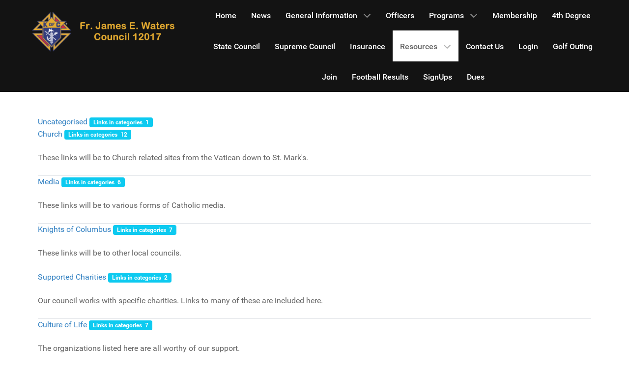

--- FILE ---
content_type: text/html; charset=utf-8
request_url: https://kofc12017.org/index.php/resources
body_size: 4073
content:
<!DOCTYPE html>
<html lang="en-US" dir="ltr">
        
<head>
    
            <meta name="viewport" content="width=device-width, initial-scale=1.0">
        <meta http-equiv="X-UA-Compatible" content="IE=edge" />
        

        
            
         <meta charset="utf-8">
	<meta name="description" content="Joomla! - the dynamic portal engine and content management system">
	<meta name="generator" content="Joomla! - Open Source Content Management">
	<title>Resources</title>
	<link href="/favicon.ico" rel="icon" type="image/vnd.microsoft.icon">

    <link href="/media/com_categories/css/shared-categories-accordion.min.css?0dc781" rel="stylesheet">
	<link href="/media/vendor/joomla-custom-elements/css/joomla-alert.min.css?0.4.1" rel="stylesheet">
	<link href="/plugins/content/pdf_embed/assets/css/style.css" rel="stylesheet">
	<link href="/media/gantry5/engines/nucleus/css-compiled/nucleus.css" rel="stylesheet">
	<link href="/templates/kofc12017/custom/css-compiled/hydrogen_16.css" rel="stylesheet">
	<link href="/media/gantry5/engines/nucleus/css-compiled/bootstrap5.css" rel="stylesheet">
	<link href="/media/system/css/joomla-fontawesome.min.css" rel="stylesheet">
	<link href="/media/plg_system_debug/css/debug.css" rel="stylesheet">
	<link href="/media/gantry5/assets/css/font-awesome.min.css" rel="stylesheet">
	<link href="/templates/kofc12017/custom/css-compiled/hydrogen-joomla_16.css" rel="stylesheet">
	<link href="/templates/kofc12017/custom/css-compiled/custom_16.css" rel="stylesheet">

    <script type="application/json" class="joomla-script-options new">{"joomla.jtext":{"JGLOBAL_EXPAND_CATEGORIES":"Show more categories","JGLOBAL_COLLAPSE_CATEGORIES":"Show less categories","ERROR":"Error","MESSAGE":"Message","NOTICE":"Notice","WARNING":"Warning","JCLOSE":"Close","JOK":"OK","JOPEN":"Open"},"system.paths":{"root":"","rootFull":"https:\/\/kofc12017.org\/","base":"","baseFull":"https:\/\/kofc12017.org\/"},"csrf.token":"162b4d141eb5d9c6bdf0e6ed5af64358"}</script>
	<script src="/media/system/js/core.min.js?a3d8f8"></script>
	<script src="/media/com_categories/js/shared-categories-accordion.min.js?587c3d" type="module"></script>
	<script src="/media/system/js/messages.min.js?9a4811" type="module"></script>

    
                
</head>

    <body class="gantry site com_weblinks view-categories no-layout no-task dir-ltr itemid-516 outline-16 g-offcanvas-left g-default g-style-preset2">
        
                    

        <div id="g-offcanvas"  data-g-offcanvas-swipe="1" data-g-offcanvas-css3="1">
                        <div class="g-grid">                        

        <div class="g-block size-100">
             <div id="mobile-menu-6834-particle" class="g-content g-particle">            <div id="g-mobilemenu-container" data-g-menu-breakpoint="48rem"></div>
            </div>
        </div>
            </div>
    </div>
        <div id="g-page-surround">
            <div class="g-offcanvas-hide g-offcanvas-toggle" role="navigation" data-offcanvas-toggle aria-controls="g-offcanvas" aria-expanded="false"><i class="fa fa-fw fa-bars"></i></div>                        

                                
                <section id="g-navigation">
                <div class="g-container">                                <div class="g-grid">                        

        <div class="g-block size-30">
             <div id="custom-5235-particle" class="g-content g-particle">            <img src="/images/logos/3rddegree2.png" 
 />
            </div>
        </div>
                    

        <div class="g-block size-70">
             <div id="menu-9532-particle" class="g-content g-particle">            <nav class="g-main-nav" data-g-hover-expand="true">
        <ul class="g-toplevel">
                                                                                                                
        
                
        
                
        
        <li class="g-menu-item g-menu-item-type-component g-menu-item-435 g-standard  ">
                            <a class="g-menu-item-container" href="/index.php">
                                                                <span class="g-menu-item-content">
                                    <span class="g-menu-item-title">Home</span>
            
                    </span>
                                                </a>
                                </li>
    
                                                                                                
        
                
        
                
        
        <li class="g-menu-item g-menu-item-type-component g-menu-item-2317 g-standard  ">
                            <a class="g-menu-item-container" href="/index.php/news">
                                                                <span class="g-menu-item-content">
                                    <span class="g-menu-item-title">News</span>
            
                    </span>
                                                </a>
                                </li>
    
                                                                                                
        
                
        
                
        
        <li class="g-menu-item g-menu-item-type-component g-menu-item-467 g-parent g-standard g-menu-item-link-parent ">
                            <a class="g-menu-item-container" href="/index.php/general-information">
                                                                <span class="g-menu-item-content">
                                    <span class="g-menu-item-title">General Information</span>
            
                    </span>
                    <span class="g-menu-parent-indicator" data-g-menuparent=""></span>                            </a>
                                                                            <ul class="g-dropdown g-inactive g-fade g-dropdown-right">
            <li class="g-dropdown-column">
                        <div class="g-grid">
                        <div class="g-block size-100">
            <ul class="g-sublevel">
                <li class="g-level-1 g-go-back">
                    <a class="g-menu-item-container" href="#" data-g-menuparent=""><span>Back</span></a>
                </li>
                                                                                                                    
        
                
        
                
        
        <li class="g-menu-item g-menu-item-type-component g-menu-item-468  ">
                            <a class="g-menu-item-container" href="/index.php/general-information/history">
                                                                <span class="g-menu-item-content">
                                    <span class="g-menu-item-title">History</span>
            
                    </span>
                                                </a>
                                </li>
    
                                                                                                
        
                
        
                
        
        <li class="g-menu-item g-menu-item-type-component g-menu-item-1940  ">
                            <a class="g-menu-item-container" href="/index.php/general-information/meeting-minutes">
                                                                <span class="g-menu-item-content">
                                    <span class="g-menu-item-title">Meeting Minutes</span>
            
                    </span>
                                                </a>
                                </li>
    
                                                                                                
        
                
        
                
        
        <li class="g-menu-item g-menu-item-type-component g-menu-item-515  ">
                            <a class="g-menu-item-container" href="/index.php/general-information/calendar/month.calendar/2026/01/21/-">
                                                                <span class="g-menu-item-content">
                                    <span class="g-menu-item-title">Calendar</span>
            
                    </span>
                                                </a>
                                </li>
    
                                                                                                
        
                
        
                
        
        <li class="g-menu-item g-menu-item-type-component g-menu-item-1838  ">
                            <a class="g-menu-item-container" href="/index.php/general-information/by-laws">
                                                                <span class="g-menu-item-content">
                                    <span class="g-menu-item-title">By-Laws</span>
            
                    </span>
                                                </a>
                                </li>
    
                                                                                                
        
                
        
                
        
        <li class="g-menu-item g-menu-item-type-component g-menu-item-532  ">
                            <a class="g-menu-item-container" href="/index.php/general-information/photo-gallery">
                                                                <span class="g-menu-item-content">
                                    <span class="g-menu-item-title">Photo Gallery</span>
            
                    </span>
                                                </a>
                                </li>
    
    
            </ul>
        </div>
            </div>

            </li>
        </ul>
            </li>
    
                                                                                                
        
                
        
                
        
        <li class="g-menu-item g-menu-item-type-component g-menu-item-472 g-standard  ">
                            <a class="g-menu-item-container" href="/index.php/officers">
                                                                <span class="g-menu-item-content">
                                    <span class="g-menu-item-title">Officers</span>
            
                    </span>
                                                </a>
                                </li>
    
                                                                                                
        
                
        
                
        
        <li class="g-menu-item g-menu-item-type-component g-menu-item-473 g-parent g-standard g-menu-item-link-parent ">
                            <a class="g-menu-item-container" href="/index.php/programs">
                                                                <span class="g-menu-item-content">
                                    <span class="g-menu-item-title">Programs</span>
            
                    </span>
                    <span class="g-menu-parent-indicator" data-g-menuparent=""></span>                            </a>
                                                                            <ul class="g-dropdown g-inactive g-fade g-dropdown-right">
            <li class="g-dropdown-column">
                        <div class="g-grid">
                        <div class="g-block size-100">
            <ul class="g-sublevel">
                <li class="g-level-1 g-go-back">
                    <a class="g-menu-item-container" href="#" data-g-menuparent=""><span>Back</span></a>
                </li>
                                                                                                                    
        
                
        
                
        
        <li class="g-menu-item g-menu-item-type-component g-menu-item-483  ">
                            <a class="g-menu-item-container" href="/index.php/programs/programs">
                                                                <span class="g-menu-item-content">
                                    <span class="g-menu-item-title">Programs</span>
            
                    </span>
                                                </a>
                                </li>
    
                                                                                                
        
                
        
                
        
        <li class="g-menu-item g-menu-item-type-component g-menu-item-484  ">
                            <a class="g-menu-item-container" href="/index.php/programs/membership">
                                                                <span class="g-menu-item-content">
                                    <span class="g-menu-item-title">Membership</span>
            
                    </span>
                                                </a>
                                </li>
    
                                                                                                
        
                
        
                
        
        <li class="g-menu-item g-menu-item-type-component g-menu-item-485  ">
                            <a class="g-menu-item-container" href="/index.php/programs/culture-of-life">
                                                                <span class="g-menu-item-content">
                                    <span class="g-menu-item-title">Life</span>
            
                    </span>
                                                </a>
                                </li>
    
                                                                                                
        
                
        
                
        
        <li class="g-menu-item g-menu-item-type-component g-menu-item-486  ">
                            <a class="g-menu-item-container" href="/index.php/programs/church">
                                                                <span class="g-menu-item-content">
                                    <span class="g-menu-item-title">Faith</span>
            
                    </span>
                                                </a>
                                </li>
    
                                                                                                
        
                
        
                
        
        <li class="g-menu-item g-menu-item-type-component g-menu-item-487  ">
                            <a class="g-menu-item-container" href="/index.php/programs/community">
                                                                <span class="g-menu-item-content">
                                    <span class="g-menu-item-title">Community</span>
            
                    </span>
                                                </a>
                                </li>
    
                                                                                                
        
                
        
                
        
        <li class="g-menu-item g-menu-item-type-component g-menu-item-493  ">
                            <a class="g-menu-item-container" href="/index.php/programs/family">
                                                                <span class="g-menu-item-content">
                                    <span class="g-menu-item-title">Family</span>
            
                    </span>
                                                </a>
                                </li>
    
                                                                                                
        
                
        
                
        
        <li class="g-menu-item g-menu-item-type-component g-menu-item-490  ">
                            <a class="g-menu-item-container" href="/index.php/programs/roundtable">
                                                                <span class="g-menu-item-content">
                                    <span class="g-menu-item-title">Roundtable</span>
            
                    </span>
                                                </a>
                                </li>
    
                                                                                                
        
                
        
                
        
        <li class="g-menu-item g-menu-item-type-component g-menu-item-498  ">
                            <a class="g-menu-item-container" href="/index.php/programs/lamb">
                                                                <span class="g-menu-item-content">
                                    <span class="g-menu-item-title">LAMB</span>
            
                    </span>
                                                </a>
                                </li>
    
    
            </ul>
        </div>
            </div>

            </li>
        </ul>
            </li>
    
                                                                                                
        
                
        
                
        
        <li class="g-menu-item g-menu-item-type-component g-menu-item-469 g-standard  ">
                            <a class="g-menu-item-container" href="/index.php/membership">
                                                                <span class="g-menu-item-content">
                                    <span class="g-menu-item-title">Membership</span>
            
                    </span>
                                                </a>
                                </li>
    
                                                                                                
        
                
        
                
        
        <li class="g-menu-item g-menu-item-type-url g-menu-item-1650 g-standard  ">
                            <a class="g-menu-item-container" href="http://kofc2017.org">
                                                                <span class="g-menu-item-content">
                                    <span class="g-menu-item-title">4th Degree</span>
            
                    </span>
                                                </a>
                                </li>
    
                                                                                                
        
                
        
                
        
        <li class="g-menu-item g-menu-item-type-url g-menu-item-470 g-standard  ">
                            <a class="g-menu-item-container" href="http://kofcnc.org">
                                                                <span class="g-menu-item-content">
                                    <span class="g-menu-item-title">State Council</span>
            
                    </span>
                                                </a>
                                </li>
    
                                                                                                
        
                
        
                
        
        <li class="g-menu-item g-menu-item-type-url g-menu-item-471 g-standard  ">
                            <a class="g-menu-item-container" href="http://kofc.org">
                                                                <span class="g-menu-item-content">
                                    <span class="g-menu-item-title">Supreme Council</span>
            
                    </span>
                                                </a>
                                </li>
    
                                                                                                
        
                
        
                
        
        <li class="g-menu-item g-menu-item-type-component g-menu-item-497 g-standard  ">
                            <a class="g-menu-item-container" href="/index.php/insurance">
                                                                <span class="g-menu-item-content">
                                    <span class="g-menu-item-title">Insurance</span>
            
                    </span>
                                                </a>
                                </li>
    
                                                                                                
        
                
        
                
        
        <li class="g-menu-item g-menu-item-type-component g-menu-item-516 g-parent active g-standard g-menu-item-link-parent ">
                            <a class="g-menu-item-container" href="/index.php/resources">
                                                                <span class="g-menu-item-content">
                                    <span class="g-menu-item-title">Resources</span>
            
                    </span>
                    <span class="g-menu-parent-indicator" data-g-menuparent=""></span>                            </a>
                                                                            <ul class="g-dropdown g-inactive g-fade g-dropdown-right">
            <li class="g-dropdown-column">
                        <div class="g-grid">
                        <div class="g-block size-100">
            <ul class="g-sublevel">
                <li class="g-level-1 g-go-back">
                    <a class="g-menu-item-container" href="#" data-g-menuparent=""><span>Back</span></a>
                </li>
                                                                                                                    
        
                
        
                
        
        <li class="g-menu-item g-menu-item-type-component g-menu-item-1814  ">
                            <a class="g-menu-item-container" href="/index.php/resources/building-the-domestic-church">
                                                                <span class="g-menu-item-content">
                                    <span class="g-menu-item-title">Building the Domestic Church</span>
            
                    </span>
                                                </a>
                                </li>
    
    
            </ul>
        </div>
            </div>

            </li>
        </ul>
            </li>
    
                                                                                                
        
                
        
                
        
        <li class="g-menu-item g-menu-item-type-component g-menu-item-505 g-standard  ">
                            <a class="g-menu-item-container" href="/index.php/contact-us">
                                                                <span class="g-menu-item-content">
                                    <span class="g-menu-item-title">Contact Us</span>
            
                    </span>
                                                </a>
                                </li>
    
                                                                                                
        
                
        
                
        
        <li class="g-menu-item g-menu-item-type-component g-menu-item-533 g-standard  ">
                            <a class="g-menu-item-container" href="/index.php/access">
                                                                <span class="g-menu-item-content">
                                    <span class="g-menu-item-title">Login</span>
            
                    </span>
                                                </a>
                                </li>
    
                                                                                                
        
                
        
                
        
        <li class="g-menu-item g-menu-item-type-component g-menu-item-648 g-standard  ">
                            <a class="g-menu-item-container" href="/index.php/golf-outing">
                                                                <span class="g-menu-item-content">
                                    <span class="g-menu-item-title">Golf Outing</span>
            
                    </span>
                                                </a>
                                </li>
    
                                                                                                
        
                
        
                
        
        <li class="g-menu-item g-menu-item-type-url g-menu-item-2386 g-standard  ">
                            <a class="g-menu-item-container" href="https://www.kofc.org/secure/en/join/join-kofc.html">
                                                                <span class="g-menu-item-content">
                                    <span class="g-menu-item-title">Join</span>
            
                    </span>
                                                </a>
                                </li>
    
                                                                                                
        
                
        
                
        
        <li class="g-menu-item g-menu-item-type-component g-menu-item-2478 g-standard  ">
                            <a class="g-menu-item-container" href="/index.php/football-results">
                                                                <span class="g-menu-item-content">
                                    <span class="g-menu-item-title">Football Results</span>
            
                    </span>
                                                </a>
                                </li>
    
                                                                                                
        
                
        
                
        
        <li class="g-menu-item g-menu-item-type-component g-menu-item-2536 g-standard  ">
                            <a class="g-menu-item-container" href="/index.php/signups">
                                                                <span class="g-menu-item-content">
                                    <span class="g-menu-item-title">SignUps</span>
            
                    </span>
                                                </a>
                                </li>
    
                                                                                                
        
                
        
                
        
        <li class="g-menu-item g-menu-item-type-component g-menu-item-2547 g-standard  ">
                            <a class="g-menu-item-container" href="/index.php/dues">
                                                                <span class="g-menu-item-content">
                                    <span class="g-menu-item-title">Dues</span>
            
                    </span>
                                                </a>
                                </li>
    
    
        </ul>
    </nav>
            </div>
        </div>
            </div>
            </div>
        
    </section>
                    
                <main id="g-main">
                <div class="g-container">                                <div class="g-grid">                        

        <div class="g-block size-100">
             <div class="g-system-messages">
                                            <div id="system-message-container" aria-live="polite"></div>

            
    </div>
        </div>
            </div>
                            <div class="g-grid">                        

        <div class="g-block size-100">
             <div class="g-content">
                                                            <div class="platform-content container"><div class="row"><div class="col"><div class="com-weblinks-categories categories-list">
    
                             <div class="com-content-categories__items">
                             <div class="com-content-categories__item">
             <div class="w-100">
                    <a href="/index.php/resources/6-uncategorised">
                        Uncategorised</a>
                                          <span class="badge bg-info ">
                                Links in categories&nbsp;
                                1                        </span>
                                                          </div>

                
                

                         </div>
                                                 <div class="com-content-categories__item">
             <div class="w-100">
                    <a href="/index.php/resources/20-church">
                        Church</a>
                                          <span class="badge bg-info ">
                                Links in categories&nbsp;
                                12                        </span>
                                                          </div>

                                  <div class="category-desc">
                        <p>These links will be to Church related sites from the Vatican down to St. Mark's.</p>                 </div>
                    
                

                         </div>
                                                 <div class="com-content-categories__item">
             <div class="w-100">
                    <a href="/index.php/resources/21-media">
                        Media</a>
                                          <span class="badge bg-info ">
                                Links in categories&nbsp;
                                6                        </span>
                                                          </div>

                                  <div class="category-desc">
                        <p>These links will be to various forms of Catholic media.</p>                 </div>
                    
                

                         </div>
                                                 <div class="com-content-categories__item">
             <div class="w-100">
                    <a href="/index.php/resources/22-knights-of-columbus">
                        Knights of Columbus</a>
                                          <span class="badge bg-info ">
                                Links in categories&nbsp;
                                7                        </span>
                                                          </div>

                                  <div class="category-desc">
                        <p>These links will be to other local councils.</p>                 </div>
                    
                

                         </div>
                                                 <div class="com-content-categories__item">
             <div class="w-100">
                    <a href="/index.php/resources/32-supported-charities">
                        Supported Charities</a>
                                          <span class="badge bg-info ">
                                Links in categories&nbsp;
                                2                        </span>
                                                          </div>

                                  <div class="category-desc">
                        <p>Our council works with specific charities. Links to many of these are included here.</p>                 </div>
                    
                

                         </div>
                                                 <div class="com-content-categories__item">
             <div class="w-100">
                    <a href="/index.php/resources/33-culture-of-life">
                        Culture of Life</a>
                                          <span class="badge bg-info ">
                                Links in categories&nbsp;
                                7                        </span>
                                                          </div>

                                  <div class="category-desc">
                        <p>The organizations listed here are all worthy of our support.</p>                 </div>
                    
                

                         </div>
                                </div>
    </div></div></div></div>
    
            
    </div>
        </div>
            </div>
            </div>
        
    </main>
                    
                <footer id="g-footer">
                <div class="g-container">                                <div class="g-grid">                        

        <div class="g-block size-40">
             <div id="copyright-3269-particle" class="g-content g-particle">            &copy;
        2026
    Knights of Columbus<br>Fr. James E. Waters Council 12017<br>Wilmington, North Carolina<br>Send comments or questions to the <a href="mailto:webmaster@kofc12017.org">webmaster</a>.
            </div>
        </div>
                    

        <div class="g-block size-30">
             <div class="spacer"></div>
        </div>
                    

        <div class="g-block size-30">
             <div id="branding-8892-particle" class="g-content g-particle">            <div class="g-branding branding">
    Powered by <a href="http://www.gantry.org/" title="Gantry Framework" class="g-powered-by">Gantry Framework</a><br>and the G5_Hydrogen Theme.
</div>
            </div>
        </div>
            </div>
            </div>
        
    </footer>
    
                        

        </div>
                    

                        <script type="text/javascript" src="/media/gantry5/assets/js/main.js"></script>
    

    

        
    </body>
</html>


--- FILE ---
content_type: text/css
request_url: https://kofc12017.org/media/com_categories/css/shared-categories-accordion.min.css?0dc781
body_size: 294
content:
@charset "UTF-8";.com-content-categories__item{border-bottom:1px solid #dfe3e7}.com-content-categories__item-title-wrapper{flex-wrap:wrap;justify-content:space-between;padding:.5rem 0;display:flex}.com-content-categories__children{border-top:1px solid #dfe3e7;flex-basis:100%;padding-inline-start:1.5rem}.com-content-categories__children .com-content-categories__item:last-child{border-bottom:none}